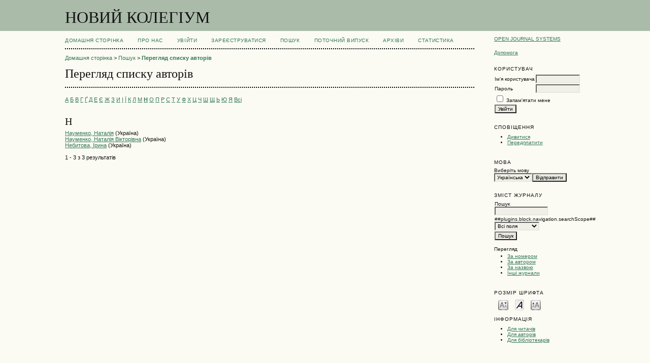

--- FILE ---
content_type: text/html; charset=utf-8
request_url: http://journals.hnpu.edu.ua/index.php/newcollegium/search/authors?searchInitial=%D0%9D
body_size: 17337
content:

<!DOCTYPE html PUBLIC "-//W3C//DTD XHTML 1.0 Transitional//EN"
	"http://www.w3.org/TR/xhtml1/DTD/xhtml1-transitional.dtd">
<html xmlns="http://www.w3.org/1999/xhtml" lang="uk-UA" xml:lang="uk-UA">
<head>
	<meta http-equiv="Content-Type" content="text/html; charset=utf-8" />
	<title>Перегляд списку авторів</title>
	<meta name="description" content="" />
	<meta name="keywords" content="" />
	<meta name="generator" content="Open Journal Systems 2.4.8.2" />
	
		<link rel="stylesheet" href="http://journals.hnpu.edu.ua/lib/pkp/styles/pkp.css" type="text/css" />
	<link rel="stylesheet" href="http://journals.hnpu.edu.ua/lib/pkp/styles/common.css" type="text/css" />
	<link rel="stylesheet" href="http://journals.hnpu.edu.ua/styles/common.css" type="text/css" />
	<link rel="stylesheet" href="http://journals.hnpu.edu.ua/styles/compiled.css" type="text/css" />

	<!-- Base Jquery -->
	<script type="text/javascript" src="//www.google.com/jsapi"></script>
		<script type="text/javascript">
			<!--
			// Provide a local fallback if the CDN cannot be reached
			if (typeof google == 'undefined') {
				document.write(unescape("%3Cscript src='http://journals.hnpu.edu.ua/lib/pkp/js/lib/jquery/jquery.min.js' type='text/javascript'%3E%3C/script%3E"));
				document.write(unescape("%3Cscript src='http://journals.hnpu.edu.ua/lib/pkp/js/lib/jquery/plugins/jqueryUi.min.js' type='text/javascript'%3E%3C/script%3E"));
			} else {
				google.load("jquery", "1.4.4");
				google.load("jqueryui", "1.8.6");
			}
			// -->
		</script>
	
	
	
	<link rel="stylesheet" href="http://journals.hnpu.edu.ua/styles/sidebar.css" type="text/css" />		<link rel="stylesheet" href="http://journals.hnpu.edu.ua/styles/rightSidebar.css" type="text/css" />	
			<link rel="stylesheet" href="http://journals.hnpu.edu.ua/plugins/blocks/languageToggle/styles/languageToggle.css" type="text/css" />
	
	<!-- Default global locale keys for JavaScript -->
	
<script type="text/javascript">
	jQuery.pkp = jQuery.pkp || { };
	jQuery.pkp.locale = { };
			
				jQuery.pkp.locale.form_dataHasChanged = 'Дані цієї форми були змінені. Продовжити?';
	</script>
	<!-- Compiled scripts -->
			
<script type="text/javascript" src="http://journals.hnpu.edu.ua/lib/pkp/js/lib/jquery/plugins/jquery.tag-it.js"></script>
<script type="text/javascript" src="http://journals.hnpu.edu.ua/lib/pkp/js/lib/jquery/plugins/jquery.cookie.js"></script>

<script type="text/javascript" src="http://journals.hnpu.edu.ua/lib/pkp/js/functions/fontController.js"></script>
<script type="text/javascript" src="http://journals.hnpu.edu.ua/lib/pkp/js/functions/general.js"></script>
<script type="text/javascript" src="http://journals.hnpu.edu.ua/lib/pkp/js/functions/jqueryValidatorI18n.js"></script>

<script type="text/javascript" src="http://journals.hnpu.edu.ua/lib/pkp/js/classes/Helper.js"></script>
<script type="text/javascript" src="http://journals.hnpu.edu.ua/lib/pkp/js/classes/ObjectProxy.js"></script>
<script type="text/javascript" src="http://journals.hnpu.edu.ua/lib/pkp/js/classes/Handler.js"></script>
<script type="text/javascript" src="http://journals.hnpu.edu.ua/lib/pkp/js/classes/linkAction/LinkActionRequest.js"></script>
<script type="text/javascript" src="http://journals.hnpu.edu.ua/lib/pkp/js/classes/features/Feature.js"></script>

<script type="text/javascript" src="http://journals.hnpu.edu.ua/lib/pkp/js/controllers/SiteHandler.js"></script><!-- Included only for namespace definition -->
<script type="text/javascript" src="http://journals.hnpu.edu.ua/lib/pkp/js/controllers/UrlInDivHandler.js"></script>
<script type="text/javascript" src="http://journals.hnpu.edu.ua/lib/pkp/js/controllers/AutocompleteHandler.js"></script>
<script type="text/javascript" src="http://journals.hnpu.edu.ua/lib/pkp/js/controllers/ExtrasOnDemandHandler.js"></script>
<script type="text/javascript" src="http://journals.hnpu.edu.ua/lib/pkp/js/controllers/form/FormHandler.js"></script>
<script type="text/javascript" src="http://journals.hnpu.edu.ua/lib/pkp/js/controllers/form/AjaxFormHandler.js"></script>
<script type="text/javascript" src="http://journals.hnpu.edu.ua/lib/pkp/js/controllers/form/ClientFormHandler.js"></script>
<script type="text/javascript" src="http://journals.hnpu.edu.ua/lib/pkp/js/controllers/grid/GridHandler.js"></script>
<script type="text/javascript" src="http://journals.hnpu.edu.ua/lib/pkp/js/controllers/linkAction/LinkActionHandler.js"></script>

<script type="text/javascript" src="http://journals.hnpu.edu.ua/js/pages/search/SearchFormHandler.js"></script>
<script type="text/javascript" src="http://journals.hnpu.edu.ua/js/statistics/ReportGeneratorFormHandler.js"></script>
<script type="text/javascript" src="http://journals.hnpu.edu.ua/plugins/generic/lucene/js/LuceneAutocompleteHandler.js"></script>

<script type="text/javascript" src="http://journals.hnpu.edu.ua/lib/pkp/js/lib/jquery/plugins/jquery.pkp.js"></script>	
	<!-- Form validation -->
	<script type="text/javascript" src="http://journals.hnpu.edu.ua/lib/pkp/js/lib/jquery/plugins/validate/jquery.validate.js"></script>
	<script type="text/javascript">
		<!--
		// initialise plugins
		
		$(function(){
			jqueryValidatorI18n("http://journals.hnpu.edu.ua", "uk_UA"); // include the appropriate validation localization
			
			$(".tagit").live('click', function() {
				$(this).find('input').focus();
			});
		});
		// -->
		
	</script>

		
</head>
<body id="pkp-search-authorIndex">
<div id="container">

<div id="header">
<div id="headerTitle">
<h1>
	НОВИЙ КОЛЕГІУМ
</h1>
</div>
</div>

<div id="body">

	<div id="sidebar">
							<div id="rightSidebar">
				<div class="block" id="sidebarDevelopedBy">
	<a class="blockTitle" href="http://pkp.sfu.ca/ojs/" id="developedBy">Open Journal Systems</a>
</div><div class="block" id="sidebarHelp">
	<a class="blockTitle" href="javascript:openHelp('http://journals.hnpu.edu.ua/index.php/newcollegium/help/view/user/topic/000005')">Допомога</a>
</div><div class="block" id="sidebarUser">
			<span class="blockTitle">Користувач</span>
	
												<form method="post" action="http://journals.hnpu.edu.ua/index.php/newcollegium/login/signIn">
					<table>
						<tr>
							<td><label for="sidebar-username">Ім'я користувача</label></td>
							<td><input type="text" id="sidebar-username" name="username" value="" size="12" maxlength="32" class="textField" /></td>
						</tr>
						<tr>
							<td><label for="sidebar-password">Пароль</label></td>
							<td><input type="password" id="sidebar-password" name="password" value="" size="12" class="textField" /></td>
						</tr>
						<tr>
							<td colspan="2"><input type="checkbox" id="remember" name="remember" value="1" /> <label for="remember">Запам'ятати мене</label></td>
						</tr>
						<tr>
							<td colspan="2"><input type="submit" value="Увійти" class="button" /></td>
						</tr>
					</table>
				</form>
						</div> <div class="block" id="notification">
	<span class="blockTitle">Сповіщення</span>
	<ul>
					<li><a href="http://journals.hnpu.edu.ua/index.php/newcollegium/notification">Дивитися</a></li>
			<li><a href="http://journals.hnpu.edu.ua/index.php/newcollegium/notification/subscribeMailList">Передплатити</a></li>
			</ul>
</div>

<div class="block" id="sidebarLanguageToggle">
	<script type="text/javascript">
		<!--
		function changeLanguage() {
			var e = document.getElementById('languageSelect');
			var new_locale = e.options[e.selectedIndex].value;

			var redirect_url = 'http://journals.hnpu.edu.ua/index.php/newcollegium/user/setLocale/NEW_LOCALE?source=%2Findex.php%2Fnewcollegium%2Fsearch%2Fauthors%3FsearchInitial%3D%25D0%259D';
			redirect_url = redirect_url.replace("NEW_LOCALE", new_locale);

			window.location.href = redirect_url;
		}
		//-->
	</script>
	<span class="blockTitle">Мова</span>
	<form action="#">
		<label for="languageSelect">Виберіть мову</label>
		<select id="languageSelect" size="1" name="locale" class="selectMenu"><option label="English" value="en_US">English</option>
<option label="Українська" value="uk_UA" selected="selected">Українська</option>
</select>
		<input type="submit" class="button" value="Відправити" onclick="changeLanguage(); return false;" />
	</form>
</div>
<div class="block" id="sidebarNavigation">
	<span class="blockTitle">Зміст журналу</span>

	
	
	<form id="simplesearchForm" action="http://journals.hnpu.edu.ua/index.php/newcollegium/search/search">
				<table id="simpleSearchInput">
			<tr>
				<td>
													<label for="simpleQuery">Пошук <br />
					<input type="text" id="simpleQuery" name="simpleQuery" size="15" maxlength="255" value="" class="textField" /></label>
								</td>
			</tr>
			<tr>
				<td><label for="searchField">
				##plugins.block.navigation.searchScope##
				<br />
				<select id="searchField" name="searchField" size="1" class="selectMenu">
					<option label="Всі поля" value="query">Всі поля</option>
<option label="Автори" value="authors">Автори</option>
<option label="Назва" value="title">Назва</option>
<option label="Анотація" value="abstract">Анотація</option>
<option label="Індексні поля" value="indexTerms">Індексні поля</option>
<option label="Повний текст" value="galleyFullText">Повний текст</option>

				</select></label>
				</td>
			</tr>
			<tr>
				<td><input type="submit" value="Пошук" class="button" /></td>
			</tr>
		</table>
	</form>

	<br />

		<span class="blockSubtitle">Перегляд</span>
	<ul>
		<li><a href="http://journals.hnpu.edu.ua/index.php/newcollegium/issue/archive">За номером</a></li>
		<li><a href="http://journals.hnpu.edu.ua/index.php/newcollegium/search/authors">За автором</a></li>
		<li><a href="http://journals.hnpu.edu.ua/index.php/newcollegium/search/titles">За назвою</a></li>
		
					<li><a href="http://journals.hnpu.edu.ua/index.php/index">Інші журнали</a></li>
						</ul>
	</div>

<!-- Add javascript required for font sizer -->
<script type="text/javascript">
	<!--
	$(function(){
		fontSize("#sizer", "body", 9, 16, 32, ""); // Initialize the font sizer
	});
	// -->
</script>

<div class="block" id="sidebarFontSize" style="margin-bottom: 4px;">
	<span class="blockTitle">Розмір шрифта</span>
	<div id="sizer"></div>
</div>
<br /><div class="block" id="sidebarInformation">
	<span class="blockTitle">Інформація</span>
	<ul>
		<li><a href="http://journals.hnpu.edu.ua/index.php/newcollegium/information/readers">Для читачів</a></li>		<li><a href="http://journals.hnpu.edu.ua/index.php/newcollegium/information/authors">Для авторів</a></li>		<li><a href="http://journals.hnpu.edu.ua/index.php/newcollegium/information/librarians">Для бібліотекарів</a></li>	</ul>
</div>

			</div>
			</div>

<div id="main">
<div id="navbar">
	<ul class="menu">
		<li id="home"><a href="http://journals.hnpu.edu.ua/index.php/newcollegium/index">Домашня сторінка</a></li>
		<li id="about"><a href="http://journals.hnpu.edu.ua/index.php/newcollegium/about">Про нас</a></li>

					<li id="login"><a href="http://journals.hnpu.edu.ua/index.php/newcollegium/login">Увійти</a></li>
							<li id="register"><a href="http://journals.hnpu.edu.ua/index.php/newcollegium/user/register">Зареєструватися</a></li>
												<li id="search"><a href="http://journals.hnpu.edu.ua/index.php/newcollegium/search">Пошук</a></li>
		
					<li id="current"><a href="http://journals.hnpu.edu.ua/index.php/newcollegium/issue/current">Поточний випуск</a></li>
			<li id="archives"><a href="http://journals.hnpu.edu.ua/index.php/newcollegium/issue/archive">Архіви</a></li>
		
				<li><a href="http://journals.hnpu.edu.ua/index.php/newcollegium/statistics" target="_parent">Статистика</a></li>

								</ul>
</div>
<div id="breadcrumb">
	<a href="http://journals.hnpu.edu.ua/index.php/newcollegium/index">Домашня сторінка</a> &gt;
			<a href="http://journals.hnpu.edu.ua/index.php/newcollegium/search/index" class="hierarchyLink">Пошук</a> &gt;
			<a href="http://journals.hnpu.edu.ua/index.php/newcollegium/search/authors?searchInitial=%D0%9D" class="current">Перегляд списку авторів</a></div>

<h2>Перегляд списку авторів</h2>


<div id="content">


<p><a href="http://journals.hnpu.edu.ua/index.php/newcollegium/search/authors?searchInitial=%D0%90">А</a> <a href="http://journals.hnpu.edu.ua/index.php/newcollegium/search/authors?searchInitial=%D0%91">Б</a> <a href="http://journals.hnpu.edu.ua/index.php/newcollegium/search/authors?searchInitial=%D0%92">В</a> <a href="http://journals.hnpu.edu.ua/index.php/newcollegium/search/authors?searchInitial=%D0%93">Г</a> <a href="http://journals.hnpu.edu.ua/index.php/newcollegium/search/authors?searchInitial=%D2%90">Ґ</a> <a href="http://journals.hnpu.edu.ua/index.php/newcollegium/search/authors?searchInitial=%D0%94">Д</a> <a href="http://journals.hnpu.edu.ua/index.php/newcollegium/search/authors?searchInitial=%D0%95">Е</a> <a href="http://journals.hnpu.edu.ua/index.php/newcollegium/search/authors?searchInitial=%D0%84">Є</a> <a href="http://journals.hnpu.edu.ua/index.php/newcollegium/search/authors?searchInitial=%D0%96">Ж</a> <a href="http://journals.hnpu.edu.ua/index.php/newcollegium/search/authors?searchInitial=%D0%97">З</a> <a href="http://journals.hnpu.edu.ua/index.php/newcollegium/search/authors?searchInitial=%D0%98">И</a> <a href="http://journals.hnpu.edu.ua/index.php/newcollegium/search/authors?searchInitial=%D0%86">І</a> <a href="http://journals.hnpu.edu.ua/index.php/newcollegium/search/authors?searchInitial=%D0%87">Ї</a> <a href="http://journals.hnpu.edu.ua/index.php/newcollegium/search/authors?searchInitial=%D0%9A">К</a> <a href="http://journals.hnpu.edu.ua/index.php/newcollegium/search/authors?searchInitial=%D0%9B">Л</a> <a href="http://journals.hnpu.edu.ua/index.php/newcollegium/search/authors?searchInitial=%D0%9C">М</a> <a href="http://journals.hnpu.edu.ua/index.php/newcollegium/search/authors?searchInitial=%D0%9D"><strong>Н</strong></a> <a href="http://journals.hnpu.edu.ua/index.php/newcollegium/search/authors?searchInitial=%D0%9E">О</a> <a href="http://journals.hnpu.edu.ua/index.php/newcollegium/search/authors?searchInitial=%D0%9F">П</a> <a href="http://journals.hnpu.edu.ua/index.php/newcollegium/search/authors?searchInitial=%D0%A0">Р</a> <a href="http://journals.hnpu.edu.ua/index.php/newcollegium/search/authors?searchInitial=%D0%A1">С</a> <a href="http://journals.hnpu.edu.ua/index.php/newcollegium/search/authors?searchInitial=%D0%A2">Т</a> <a href="http://journals.hnpu.edu.ua/index.php/newcollegium/search/authors?searchInitial=%D0%A3">У</a> <a href="http://journals.hnpu.edu.ua/index.php/newcollegium/search/authors?searchInitial=%D0%A4">Ф</a> <a href="http://journals.hnpu.edu.ua/index.php/newcollegium/search/authors?searchInitial=%D0%A5">Х</a> <a href="http://journals.hnpu.edu.ua/index.php/newcollegium/search/authors?searchInitial=%D0%A6">Ц</a> <a href="http://journals.hnpu.edu.ua/index.php/newcollegium/search/authors?searchInitial=%D0%A7">Ч</a> <a href="http://journals.hnpu.edu.ua/index.php/newcollegium/search/authors?searchInitial=%D0%A8">Ш</a> <a href="http://journals.hnpu.edu.ua/index.php/newcollegium/search/authors?searchInitial=%D0%A9">Щ</a> <a href="http://journals.hnpu.edu.ua/index.php/newcollegium/search/authors?searchInitial=%D0%AC">Ь</a> <a href="http://journals.hnpu.edu.ua/index.php/newcollegium/search/authors?searchInitial=%D0%AE">Ю</a> <a href="http://journals.hnpu.edu.ua/index.php/newcollegium/search/authors?searchInitial=%D0%AF">Я</a> <a href="http://journals.hnpu.edu.ua/index.php/newcollegium/search/authors">Всі</a></p>

<div id="authors">
		
				<div id="Н">
		<h3>Н</h3>
			</div>
	
	
		
				
		<a href="http://journals.hnpu.edu.ua/index.php/newcollegium/search/authors/view?firstName=%D0%9D%D0%B0%D1%82%D0%B0%D0%BB%D1%96%D1%8F&amp;middleName=&amp;lastName=%D0%9D%D0%B0%D1%83%D0%BC%D0%B5%D0%BD%D0%BA%D0%BE&amp;affiliation=&amp;country=UA">Науменко, Наталія</a> (Україна)
	<br />
		
	
	
		
				
		<a href="http://journals.hnpu.edu.ua/index.php/newcollegium/search/authors/view?firstName=%D0%9D%D0%B0%D1%82%D0%B0%D0%BB%D1%96%D1%8F&amp;middleName=%D0%92%D1%96%D0%BA%D1%82%D0%BE%D1%80%D1%96%D0%B2%D0%BD%D0%B0&amp;lastName=%D0%9D%D0%B0%D1%83%D0%BC%D0%B5%D0%BD%D0%BA%D0%BE&amp;affiliation=&amp;country=UA">Науменко, Наталія Вікторівна</a> (Україна)
	<br />
		
	
	
		
				
		<a href="http://journals.hnpu.edu.ua/index.php/newcollegium/search/authors/view?firstName=%D0%86%D1%80%D0%B8%D0%BD%D0%B0&amp;middleName=&amp;lastName=%D0%9D%D0%B5%D0%B1%D0%B8%D1%82%D0%BE%D0%B2%D0%B0&amp;affiliation=&amp;country=UA">Небитова, Ірина</a> (Україна)
	<br />
	<br />
	1 - 3 з 3 результатів&nbsp;&nbsp;&nbsp;&nbsp;
</div>

</div><!-- content -->
</div><!-- main -->
</div><!-- body -->



</div><!-- container -->
</body>
</html>

--- FILE ---
content_type: text/css
request_url: http://journals.hnpu.edu.ua/styles/common.css
body_size: 6636
content:
/**
 * styles/common.css
 *
 * Copyright (c) 2013-2017 Simon Fraser University
 * Copyright (c) 2003-2016 John Willinsky
 * Distributed under the GNU GPL v2. For full terms see the file docs/COPYING.
 *
 * Site-wide shared stylesheet.
 *
 */

/**
 * Notifications
 * FIXME: (Re)move once OJS styles are consolidated with new styles and themes
 */
@import url("../lib/pkp/styles/themes/default/pnotify.css");
@import url("../lib/pkp/styles/themes/default/notificationIcons.css");

.ui-pnotify-title {
	font-size: 0.8em;
}

.ui-pnotify-text {
	font-size: 0.6em;
}

.ui-pnotify-history-container .ui-pnotify-history-header {
	font-size: 0.8em;
}

/**
 * Common HTML elements
 */

a:link {
	color: #375;
}

a:active {
	color: #253;
}

a:visited {
	color: #375;
}

a:hover {
	color: #253;
	background: #CDC;
}


/**
 * Main layout elements
 */

#header {
	background-color: #ABA;
}

#footer {
	background-color: #ABA;
}

#main {
	width: 80%;
	margin: 0 auto;
}


/**
 * Access icons and key
 */
#accessKey {
	margin-bottom: 2em;
}

#accessKey img {
	vertical-align: middle;
	margin: 0;
	padding: 0;
}

#content img.accessLogo {
	vertical-align: middle;
	margin: 0;
	padding: 0;
}


/**
 * Navigation bar
 */

#navbar a {
	font-size: 0.65em;
	letter-spacing: 0.05em;
}


/**
 * Announcements
 */

#announcementsHome {
	width: 100%;
	margin: 2em 0 2em 0;
}

#announcementsHome h3 {
	text-align: center;
}

#announcements {
	width: 100%;
}

#announcements h3 {
	text-align: center;
}

table.announcements {
	width: 100%;
}

table.announcements td {
	padding: 0.25em 0.5em 0.25em 0.5em;
}

table.announcements td.nodata {
	text-align: center;
	font-style: italic;
}

table.announcements td.headseparator {
	border-top: 1px dotted #000;
	font-size: 0.1em;
	line-height: 1%;
}

table.announcements td.endseparator {
	border-top: 1px dotted #000;
	font-size: 0.25em;
	line-height: 10%;
}

table.announcements td.separator {
	border-top: 1px dotted #DDDDD0;
	font-size: 0.1em;
	line-height: 1%;
}

table.announcements tr.intro {
}

table.announcements td.intro {
}

table.announcements tr.title {
	vertical-align: top;
}

table.announcements td.title {
	width: 85%;
}

table.announcements td.title h4 {
}

table.announcements tr.description {
	vertical-align: top;
}

table.announcements td.description {
	width: 85%;
}

table.announcements tr.details {
	vertical-align: bottom;
}

table.announcements td.posted {
	padding-top: 1em;
	font-style: italic;
}

table.announcements td.more {
	width: 15%;
	text-align: right;
}

table.announcementsMore {
	width: 100%;
}

table.announcementsMore td {
	padding-top: 1.5em;
	text-align: right;
}


/**
 * Table of contents
 */

.tocArticle {
	width: 100%;
	padding: 5px 0;
}

.tocArticleCoverImage {
	display:none;
}
.tocArticleCoverImage.showCoverImage {
	display: table-cell;
	width: 15%;
}
.tocCoverImage {
	width: 100%;
}
.tocCoverImage img {
	border: 0;
	width: 100%;
}

.tocArticleTitleAuthors {
	width: 80%;
}
.tocArticleTitleAuthors.showCoverImage {
	width: 65%;
	padding-left: 10px;
}
.tocAuthors {
	padding-left: 10px;
}

.tocArticleGalleysPages {
	width: 20%;
}
.tocGalleys, .tocPages {
	text-align: right;
}

/**
 * Homepage image
 */

#homepageImage img {
	display: block;
	margin: 0 auto;
	border: 0;
	text-align: center;
}

.homepageImage img {
	margin: 0 auto;
	border: 0;
	float: left;
	width: 100px;
	margin: 1em 1em 1em 0;
	text-align: center;
}


/**
 * Issue cover image
 */

#issueCoverImage img {
	display: block;
	border: 0;
}

.issueCoverImage img {
	border: 0;
	float: left;
	width: 100px;
	margin: 1em 1em 1em 0;
}

#issueCoverImage a:link, .issueCoverImage a:link {
}

#issueCoverImage a:active, .issueCoverImage a:active {
}

#issueCoverImage a:visited, .issueCoverImage a:visited {
}

#issueCoverImage a:hover, .issueCoverImage a:hover {
}


/**
 * Editorial Team Lists
 */

ol.editorialTeam {
}

ol.editorialTeam li {
	list-style: none;
}

ol.editorialTeam, ol.editorialTeam li {
	margin-left: 0;
	padding-left: 0;
}


/**
 * Additional text styles
 */

pre {
	background-color: #F0F0E8;
	color: #000;
	font-size: 1.25em;
}

/**
 * Table styles
 */

.highlightReviewerNotNotified, .highlightCopyediting {
	background: #EDEBC4;
}
.highlightNoDecision, .highlightLayoutEditing {
	background: #D8E9BD;
}
.highlightRevisedCopyUploaded, .higlightProofreading {
	background: #C6EBE4;
}
.highlightReviewerConfirmationOverdue {
	background: #9DD1E6;
}
.highlightReviewerCompletionOverdue {
	background: #74C5D8;
}

.fastTracked {
	background-color: #ABA;
}

table.listing tr.data td {
	border-top: 1px dotted #DDDDD0;
	border-bottom: 1px dotted #DDDDD0;
}

table.listing tr.data td.drag {
	cursor: move;
}


/**
 * Other organizational elements
 */

div.progressbar {
	background-image: url(../templates/images/progbg.gif);
	background-repeat: no-repeat;
	height: 27px;
	width: 505px;
	z-index:1;
}

td.notificationContent {
	padding-left: 5px;
	padding-right: 5px;
}

td.notificationFunction {
	padding-left: 5px;
	padding-right: 5px;
	text-align: right;
}

.throbber {
	display: none;
	background: url(../lib/pkp/templates/images/throbber.gif) no-repeat;
	width: 25px;
	height: 25px;
	margin-left: 50%;
	margin-top: 5%;
}

/* Font Sizer */
#sizer a {
	outline: none;
	text-indent: -9999px;
	display: block;
	float: left;
	width: 20px;
	height: 23px;
	margin-right: 4px;
	margin-left: 8px;
}

#journalListPageInfo {
	float: right;
}

#journalListPageLinks {
	float: left;
}


/* @group Tag-it */

ul.tagit {
	padding: 1px 5px;
	overflow: auto;
    margin-left: inherit; /* usually we don't want the regular ul margins. */
    margin-right: inherit;
}

.hidden {
	display: none;
}

ul.tagit li {
	display: block;
	float: left;
	margin: 2px 5px 2px 0;
}

ul.tagit li.tagit-choice {
	padding: .2em 18px .2em .5em;
    position: relative;
    line-height: inherit;
}
ul.tagit li.tagit-new {
	padding: .25em 4px .25em 0;
}

ul.tagit li.tagit-choice a.tagit-label {
	cursor: pointer;
	text-decoration: none;
}
ul.tagit li.tagit-choice .tagit-close {
	cursor: pointer;
    position: absolute;
    right: .1em;
    top: 50%;
    margin-top: -8px;
}

/* used for some custom themes that don't need image icons */
ul.tagit li.tagit-choice .tagit-close .text-icon {
    display: none;
}
.ui-autocomplete .ui-menu-item a {
	font-size: .6em;
}
ul.tagit li.tagit-choice input {
	display: block;
	float: left;
	margin: 2px 5px 2px 0;
}
ul.tagit input[type="text"] {
    -moz-box-sizing:    border-box;
    -webkit-box-sizing: border-box;
    box-sizing:         border-box;

    border: none;
	margin: 0;
	padding: 0;
	width: inherit;
	background-color: inherit;
    outline: none;
}


/* @end */

